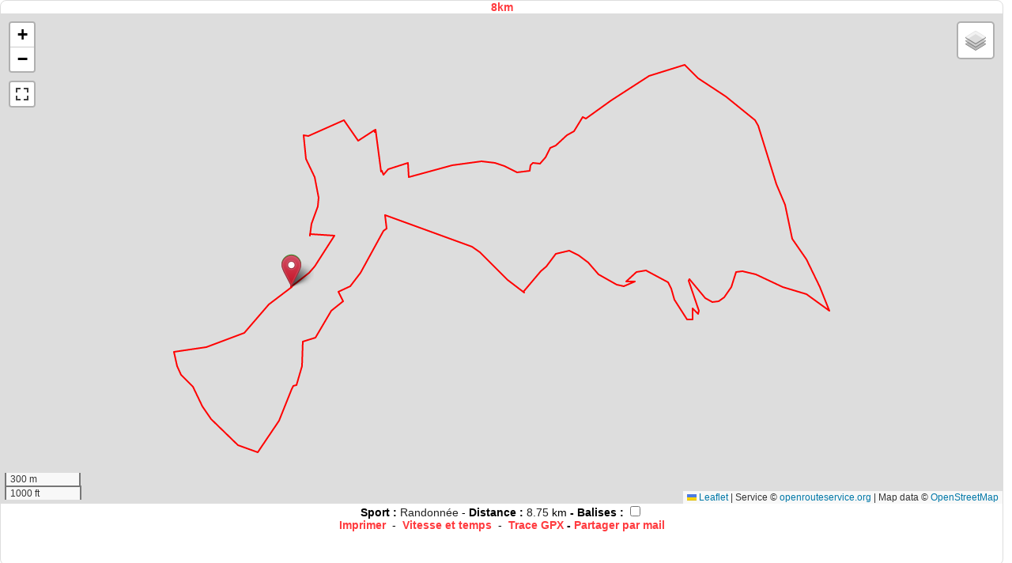

--- FILE ---
content_type: text/html; charset=UTF-8
request_url: https://www.calculitineraires.fr/serviceweb/carteweb.php?id=987176&zoom=auto&type=plan&color=FF0000
body_size: 4866
content:
<!DOCTYPE html>
<html xmlns="http://www.w3.org/1999/xhtml" lang="fr" xml:lang="fr">

<head>
	<!-- Google tag (gtag.js) -->
<script async src="https://www.googletagmanager.com/gtag/js?id=G-L7B1YC8DEC"></script>
<script>
  window.dataLayer = window.dataLayer || [];

  function gtag() {
    dataLayer.push(arguments);
  }
  gtag('js', new Date());

  gtag('config', 'G-L7B1YC8DEC');
</script>

<link rel="preload" as="image" href="/img/aventure-paysage3.webp" fetchpriority="high">
<link rel="preload" href="/css/main.min.css" as="style">
	<meta http-equiv="Content-Type" content="text/html; charset=UTF-8" />
	<title>Calcul d'itinéraires : Course à pied, Vélo, Randonnée, Roller... - Parcours sportif sur un site web</title>
	<meta name="description" content="Calcul d'itinéraires - Aperçu du parcours sportif sur un blog ou site web" />
	<meta name="robots" content="index, follow">
	<meta name="viewport" content="width=device-width, initial-scale=1.0">
	<link rel="image_src" href="https://www.calculitineraires.fr/img/calculitineraire.jpg" />

	<link rel="stylesheet" href="https://unpkg.com/leaflet@1.9.4/dist/leaflet.css" integrity="sha256-p4NxAoJBhIIN+hmNHrzRCf9tD/miZyoHS5obTRR9BMY=" crossorigin="" />
	<script src="https://unpkg.com/leaflet@1.9.4/dist/leaflet.js" integrity="sha256-20nQCchB9co0qIjJZRGuk2/Z9VM+kNiyxNV1lvTlZBo=" crossorigin=""></script>

	<link rel="stylesheet" href="../js/leaflet/leaflet-distance-marker.css" />
	<script src="../js/leaflet/leaflet.geometryutil.js" type="text/javascript"></script>
	<script src="../js/leaflet/leaflet-distance-marker.js" type="text/javascript"></script>

	<script src='https://api.mapbox.com/mapbox.js/plugins/leaflet-fullscreen/v1.0.1/Leaflet.fullscreen.min.js'></script>
	<link href='https://api.mapbox.com/mapbox.js/plugins/leaflet-fullscreen/v1.0.1/leaflet.fullscreen.css' rel='stylesheet' />

	<script type="text/javascript" src="https://www.gstatic.com/charts/loader.js"></script>

	<script type="text/javascript">
		var phpcoordinates = "";
		var points = [];
		var coordinates = new Array();
		var totalDistance = 0;
		var DistanceTotaleAfficheKm = 0;
		var DistanceTotaleAfficheMetre = 0;
		var DistanceTotaleAfficheYard = 0;
		var DistanceTotaleAffichemiles = 0;
		var distance = 0;
		var pointkm = "";
		var kmbalise = 0;
		var lazyoption = true;
		var kmmarks = [];
		var map = "";
		var firstPoint = "";
		var lastPoint = "";
		var landmarks = [];
		var polyline = null;
		var map = null;
		var bounds = null;
		var altitude = [];
		var markers = [];

		function load() {

			var OpenStreetMap_France = L.tileLayer('https://www.calculitineraires.fr/tiles/fr/{z}/{x}/{y}.png', {
				maxZoom: 18,
				attribution: 'Service © <a href="https://openrouteservice.org/">openrouteservice.org</a> | Map data &copy; Openstreetmap France | &copy; <a href="http://www.openstreetmap.org/copyright">OpenStreetMap</a>'
			});

			var OpenStreetMap_Mapnik = L.tileLayer('https://{s}.tile.openstreetmap.org/{z}/{x}/{y}.png', {
				maxZoom: 18,
				attribution: 'Service © <a href="https://openrouteservice.org/">openrouteservice.org</a> | Map data &copy; <a href="http://www.openstreetmap.org/copyright">OpenStreetMap</a>'
			});

			var CyclOSM = L.tileLayer('https://{s}.tile-cyclosm.openstreetmap.fr/cyclosm/{z}/{x}/{y}.png', {
				maxZoom: 20,
				attribution: '<a href="https://github.com/cyclosm/cyclosm-cartocss-style/releases" title="CyclOSM - Open Bicycle render">CyclOSM</a> | Map data: &copy; <a href="https://www.openstreetmap.org/copyright">OpenStreetMap</a> contributors'
			});

			var Thunderforest_OpenCycleMap = L.tileLayer('https://www.calculitineraires.fr/tiles/opencycle/{z}/{x}/{y}.png', {
				attribution: 'Service © <a href="https://openrouteservice.org/">openrouteservice.org</a> | Map data &copy; <a href="http://www.thunderforest.com/">Thunderforest</a>, &copy; <a href="http://www.openstreetmap.org/copyright">OpenStreetMap</a>',
				maxZoom: 22
			});

			var Esri_WorldTopoMap = L.tileLayer('https://server.arcgisonline.com/ArcGIS/rest/services/World_Topo_Map/MapServer/tile/{z}/{y}/{x}', {
				attribution: 'Service © <a href="https://openrouteservice.org/">openrouteservice.org</a> | Map data &copy; Esri &mdash; Esri, DeLorme, NAVTEQ, TomTom, Intermap, iPC, USGS, FAO, NPS, NRCAN, GeoBase, Kadaster NL, Ordnance Survey, Esri Japan, METI, Esri China (Hong Kong), and the GIS User Community'
			});

			var Esri_WorldImagery = L.tileLayer('https://server.arcgisonline.com/ArcGIS/rest/services/World_Imagery/MapServer/tile/{z}/{y}/{x}', {
				attribution: 'Service © <a href="https://openrouteservice.org/">openrouteservice.org</a> | Map data &copy; Esri &mdash; Source: Esri, i-cubed, USDA, USGS, AEX, GeoEye, Getmapping, Aerogrid, IGN, IGP, UPR-EGP, and the GIS User Community'
			});
			map = new L.Map('map_div', {
				layers: OpenStreetMap_Mapnik			});

			var baseLayers = {
				"Plan - OpenStreetMap France": OpenStreetMap_France,
				"Plan - OpenStreetMap": OpenStreetMap_Mapnik,
				"Cyclo - CyclOSM": CyclOSM,
				"Cyclo - OpenCycleMap": Thunderforest_OpenCycleMap,
				"Topo - ERSI": Esri_WorldTopoMap,
				"Satellite - ESRI": Esri_WorldImagery
			};

			L.control.layers(baseLayers).addTo(map);

			map.addControl(new L.Control.Fullscreen({
				title: {
					'false': 'Carte en plein écran !',
					'true': 'Quitter le plein écran !'
				}
			}));

			L.control.scale().addTo(map);

			points = [];
			coordinates = new Array();
			var markers = "";
			var markerslat = "";
			var markerslng = "";

			distance = 0;
			firstPoint = "";

			firstPoint=new L.LatLng(48.94830198621617,-0.9367223578308083);newPoint=new L.LatLng(48.94830198621617,-0.9367223578308083);points.push(newPoint);newPoint=new L.LatLng(48.94828,-0.93669);points.push(newPoint);newPoint=new L.LatLng(48.94766,-0.93792);points.push(newPoint);newPoint=new L.LatLng(48.94726,-0.93843);points.push(newPoint);newPoint=new L.LatLng(48.94726,-0.93843);points.push(newPoint);newPoint=new L.LatLng(48.94663,-0.93923);points.push(newPoint);newPoint=new L.LatLng(48.94613,-0.94132);points.push(newPoint);newPoint=new L.LatLng(48.94595,-0.94305);points.push(newPoint);newPoint=new L.LatLng(48.94595,-0.94305);points.push(newPoint);newPoint=new L.LatLng(48.94595,-0.94307);points.push(newPoint);newPoint=new L.LatLng(48.94544,-0.9429);points.push(newPoint);newPoint=new L.LatLng(48.94515,-0.94268);points.push(newPoint);newPoint=new L.LatLng(48.94472,-0.94205);points.push(newPoint);newPoint=new L.LatLng(48.94402,-0.94154);points.push(newPoint);newPoint=new L.LatLng(48.94357,-0.94105);points.push(newPoint);newPoint=new L.LatLng(48.94353,-0.94098);points.push(newPoint);newPoint=new L.LatLng(48.94353,-0.94098);points.push(newPoint);newPoint=new L.LatLng(48.94296,-0.94012);points.push(newPoint);newPoint=new L.LatLng(48.94264,-0.93957);points.push(newPoint);newPoint=new L.LatLng(48.94245,-0.93897);points.push(newPoint);newPoint=new L.LatLng(48.94238,-0.93852);points.push(newPoint);newPoint=new L.LatLng(48.94237,-0.93849);points.push(newPoint);newPoint=new L.LatLng(48.94237,-0.93849);points.push(newPoint);newPoint=new L.LatLng(48.94238,-0.93852);points.push(newPoint);newPoint=new L.LatLng(48.9435,-0.93736);points.push(newPoint);newPoint=new L.LatLng(48.94393,-0.93704);points.push(newPoint);newPoint=new L.LatLng(48.94463,-0.93666);points.push(newPoint);newPoint=new L.LatLng(48.94473,-0.93659);points.push(newPoint);newPoint=new L.LatLng(48.94477,-0.93649);points.push(newPoint);newPoint=new L.LatLng(48.94477,-0.93647);points.push(newPoint);newPoint=new L.LatLng(48.94477,-0.93647);points.push(newPoint);newPoint=new L.LatLng(48.94477,-0.93642);points.push(newPoint);newPoint=new L.LatLng(48.94546,-0.93612);points.push(newPoint);newPoint=new L.LatLng(48.94632,-0.93609);points.push(newPoint);newPoint=new L.LatLng(48.94647,-0.93538);points.push(newPoint);newPoint=new L.LatLng(48.94743,-0.93453);points.push(newPoint);newPoint=new L.LatLng(48.94743,-0.93453);points.push(newPoint);newPoint=new L.LatLng(48.94746,-0.9345);points.push(newPoint);newPoint=new L.LatLng(48.94753,-0.93427);points.push(newPoint);newPoint=new L.LatLng(48.94776,-0.9339);points.push(newPoint);newPoint=new L.LatLng(48.9481,-0.93413);points.push(newPoint);newPoint=new L.LatLng(48.94829,-0.93351);points.push(newPoint);newPoint=new L.LatLng(48.9484,-0.93338);points.push(newPoint);newPoint=new L.LatLng(48.94862,-0.93317);points.push(newPoint);newPoint=new L.LatLng(48.94878,-0.93295);points.push(newPoint);newPoint=new L.LatLng(48.94952,-0.93231);points.push(newPoint);newPoint=new L.LatLng(48.94974,-0.93212);points.push(newPoint);newPoint=new L.LatLng(48.95028,-0.93168);points.push(newPoint);newPoint=new L.LatLng(48.95032,-0.9316);points.push(newPoint);newPoint=new L.LatLng(48.95032,-0.9316);points.push(newPoint);newPoint=new L.LatLng(48.95036,-0.93152);points.push(newPoint);newPoint=new L.LatLng(48.95074,-0.93159);points.push(newPoint);newPoint=new L.LatLng(48.95082,-0.93161);points.push(newPoint);newPoint=new L.LatLng(48.95077,-0.93134);points.push(newPoint);newPoint=new L.LatLng(48.95073,-0.93104);points.push(newPoint);newPoint=new L.LatLng(48.95063,-0.93084);points.push(newPoint);newPoint=new L.LatLng(48.95054,-0.93044);points.push(newPoint);newPoint=new L.LatLng(48.95038,-0.92964);points.push(newPoint);newPoint=new L.LatLng(48.9497,-0.9269);points.push(newPoint);newPoint=new L.LatLng(48.9495,-0.92646);points.push(newPoint);newPoint=new L.LatLng(48.9495,-0.92646);points.push(newPoint);newPoint=new L.LatLng(48.94948,-0.92641);points.push(newPoint);newPoint=new L.LatLng(48.94851,-0.92495);points.push(newPoint);newPoint=new L.LatLng(48.94831,-0.92461);points.push(newPoint);newPoint=new L.LatLng(48.94809,-0.92408);points.push(newPoint);newPoint=new L.LatLng(48.94807,-0.92405);points.push(newPoint);newPoint=new L.LatLng(48.94807,-0.92405);points.push(newPoint);newPoint=new L.LatLng(48.94809,-0.92408);points.push(newPoint);newPoint=new L.LatLng(48.94882,-0.92315);points.push(newPoint);newPoint=new L.LatLng(48.94899,-0.92287);points.push(newPoint);newPoint=new L.LatLng(48.94946,-0.92233);points.push(newPoint);newPoint=new L.LatLng(48.94955,-0.92159);points.push(newPoint);newPoint=new L.LatLng(48.94942,-0.92117);points.push(newPoint);newPoint=new L.LatLng(48.94938,-0.9211);points.push(newPoint);newPoint=new L.LatLng(48.94938,-0.9211);points.push(newPoint);newPoint=new L.LatLng(48.94914,-0.92059);points.push(newPoint);newPoint=new L.LatLng(48.94871,-0.92002);points.push(newPoint);newPoint=new L.LatLng(48.94835,-0.91902);points.push(newPoint);newPoint=new L.LatLng(48.9483,-0.91865);points.push(newPoint);newPoint=new L.LatLng(48.94846,-0.91803);points.push(newPoint);newPoint=new L.LatLng(48.94846,-0.91853);points.push(newPoint);newPoint=new L.LatLng(48.9488,-0.91795);points.push(newPoint);newPoint=new L.LatLng(48.94887,-0.91746);points.push(newPoint);newPoint=new L.LatLng(48.94864,-0.91675);points.push(newPoint);newPoint=new L.LatLng(48.94844,-0.91623);points.push(newPoint);newPoint=new L.LatLng(48.94822,-0.91609);points.push(newPoint);newPoint=new L.LatLng(48.94782,-0.91591);points.push(newPoint);newPoint=new L.LatLng(48.94749,-0.91556);points.push(newPoint);newPoint=new L.LatLng(48.9471,-0.91522);points.push(newPoint);newPoint=new L.LatLng(48.94711,-0.91503);points.push(newPoint);newPoint=new L.LatLng(48.94711,-0.91503);points.push(newPoint);newPoint=new L.LatLng(48.94711,-0.9149);points.push(newPoint);newPoint=new L.LatLng(48.9475,-0.91492);points.push(newPoint);newPoint=new L.LatLng(48.94747,-0.91484);points.push(newPoint);newPoint=new L.LatLng(48.94733,-0.91469);points.push(newPoint);newPoint=new L.LatLng(48.94732,-0.9146);points.push(newPoint);newPoint=new L.LatLng(48.94741,-0.91457);points.push(newPoint);newPoint=new L.LatLng(48.94782,-0.91472);points.push(newPoint);newPoint=new L.LatLng(48.94849,-0.91514);points.push(newPoint);newPoint=new L.LatLng(48.94855,-0.91508);points.push(newPoint);newPoint=new L.LatLng(48.94852,-0.91499);points.push(newPoint);newPoint=new L.LatLng(48.94832,-0.9148);points.push(newPoint);newPoint=new L.LatLng(48.94786,-0.91422);points.push(newPoint);newPoint=new L.LatLng(48.94773,-0.91384);points.push(newPoint);newPoint=new L.LatLng(48.94777,-0.91348);points.push(newPoint);newPoint=new L.LatLng(48.94791,-0.91321);points.push(newPoint);newPoint=new L.LatLng(48.94827,-0.9128);points.push(newPoint);newPoint=new L.LatLng(48.94843,-0.91271);points.push(newPoint);newPoint=new L.LatLng(48.94881,-0.91254);points.push(newPoint);newPoint=new L.LatLng(48.94883,-0.91222);points.push(newPoint);newPoint=new L.LatLng(48.94871,-0.91148);points.push(newPoint);newPoint=new L.LatLng(48.9486,-0.91117);points.push(newPoint);newPoint=new L.LatLng(48.94848,-0.91083);points.push(newPoint);newPoint=new L.LatLng(48.94827,-0.91002);points.push(newPoint);newPoint=new L.LatLng(48.94819,-0.90946);points.push(newPoint);newPoint=new L.LatLng(48.94801,-0.90875);points.push(newPoint);newPoint=new L.LatLng(48.94763,-0.90787);points.push(newPoint);newPoint=new L.LatLng(48.94743,-0.90748);points.push(newPoint);newPoint=new L.LatLng(48.94749,-0.90752);points.push(newPoint);newPoint=new L.LatLng(48.94749,-0.90752);points.push(newPoint);newPoint=new L.LatLng(48.94827,-0.90801);points.push(newPoint);newPoint=new L.LatLng(48.94926,-0.90875);points.push(newPoint);newPoint=new L.LatLng(48.94998,-0.90951);points.push(newPoint);newPoint=new L.LatLng(48.95121,-0.9099);points.push(newPoint);newPoint=new L.LatLng(48.95191,-0.91033);points.push(newPoint);newPoint=new L.LatLng(48.95191,-0.91033);points.push(newPoint);newPoint=new L.LatLng(48.95194,-0.91035);points.push(newPoint);newPoint=new L.LatLng(48.95287,-0.91085);points.push(newPoint);newPoint=new L.LatLng(48.95401,-0.91135);points.push(newPoint);newPoint=new L.LatLng(48.9542,-0.91154);points.push(newPoint);newPoint=new L.LatLng(48.95507,-0.91309);points.push(newPoint);newPoint=new L.LatLng(48.9557,-0.91462);points.push(newPoint);newPoint=new L.LatLng(48.95618,-0.91533);points.push(newPoint);newPoint=new L.LatLng(48.95618,-0.91533);points.push(newPoint);newPoint=new L.LatLng(48.9562,-0.91536);points.push(newPoint);newPoint=new L.LatLng(48.95584,-0.9169);points.push(newPoint);newPoint=new L.LatLng(48.95579,-0.91729);points.push(newPoint);newPoint=new L.LatLng(48.95492,-0.91933);points.push(newPoint);newPoint=new L.LatLng(48.95432,-0.92063);points.push(newPoint);newPoint=new L.LatLng(48.95432,-0.92063);points.push(newPoint);newPoint=new L.LatLng(48.95428,-0.92071);points.push(newPoint);newPoint=new L.LatLng(48.95433,-0.92086);points.push(newPoint);newPoint=new L.LatLng(48.95383,-0.92134);points.push(newPoint);newPoint=new L.LatLng(48.95368,-0.92174);points.push(newPoint);newPoint=new L.LatLng(48.95331,-0.92234);points.push(newPoint);newPoint=new L.LatLng(48.95323,-0.92263);points.push(newPoint);newPoint=new L.LatLng(48.95288,-0.9229);points.push(newPoint);newPoint=new L.LatLng(48.95267,-0.92318);points.push(newPoint);newPoint=new L.LatLng(48.95269,-0.92358);points.push(newPoint);newPoint=new L.LatLng(48.9526,-0.92369);points.push(newPoint);newPoint=new L.LatLng(48.95242,-0.92375);points.push(newPoint);newPoint=new L.LatLng(48.95235,-0.92446);points.push(newPoint);newPoint=new L.LatLng(48.95258,-0.92513);points.push(newPoint);newPoint=new L.LatLng(48.95269,-0.92564);points.push(newPoint);newPoint=new L.LatLng(48.95272,-0.92582);points.push(newPoint);newPoint=new L.LatLng(48.95273,-0.92595);points.push(newPoint);newPoint=new L.LatLng(48.95274,-0.92639);points.push(newPoint);newPoint=new L.LatLng(48.95261,-0.92797);points.push(newPoint);newPoint=new L.LatLng(48.95236,-0.92926);points.push(newPoint);newPoint=new L.LatLng(48.95218,-0.9303);points.push(newPoint);newPoint=new L.LatLng(48.95222,-0.9303);points.push(newPoint);newPoint=new L.LatLng(48.95222,-0.9303);points.push(newPoint);newPoint=new L.LatLng(48.95269,-0.93038);points.push(newPoint);newPoint=new L.LatLng(48.95255,-0.93096);points.push(newPoint);newPoint=new L.LatLng(48.9525,-0.93132);points.push(newPoint);newPoint=new L.LatLng(48.95246,-0.93144);points.push(newPoint);newPoint=new L.LatLng(48.95231,-0.9316);points.push(newPoint);newPoint=new L.LatLng(48.95228,-0.93169);points.push(newPoint);newPoint=new L.LatLng(48.95232,-0.93171);points.push(newPoint);newPoint=new L.LatLng(48.95232,-0.93171);points.push(newPoint);newPoint=new L.LatLng(48.9524,-0.93176);points.push(newPoint);newPoint=new L.LatLng(48.95239,-0.93183);points.push(newPoint);newPoint=new L.LatLng(48.95298,-0.93194);points.push(newPoint);newPoint=new L.LatLng(48.95387,-0.9321);points.push(newPoint);newPoint=new L.LatLng(48.95384,-0.93219);points.push(newPoint);newPoint=new L.LatLng(48.95378,-0.93218);points.push(newPoint);newPoint=new L.LatLng(48.95378,-0.93218);points.push(newPoint);newPoint=new L.LatLng(48.95384,-0.93219);points.push(newPoint);newPoint=new L.LatLng(48.95381,-0.93225);points.push(newPoint);newPoint=new L.LatLng(48.95367,-0.93254);points.push(newPoint);newPoint=new L.LatLng(48.95348,-0.93308);points.push(newPoint);newPoint=new L.LatLng(48.9542,-0.93383);points.push(newPoint);newPoint=new L.LatLng(48.95408,-0.93425);points.push(newPoint);newPoint=new L.LatLng(48.95374,-0.93542);points.push(newPoint);newPoint=new L.LatLng(48.95366,-0.93578);points.push(newPoint);newPoint=new L.LatLng(48.95367,-0.93591);points.push(newPoint);newPoint=new L.LatLng(48.95367,-0.93591);points.push(newPoint);newPoint=new L.LatLng(48.95367,-0.93601);points.push(newPoint);newPoint=new L.LatLng(48.95315,-0.93597);points.push(newPoint);newPoint=new L.LatLng(48.95283,-0.93589);points.push(newPoint);newPoint=new L.LatLng(48.95243,-0.93558);points.push(newPoint);newPoint=new L.LatLng(48.95218,-0.93544);points.push(newPoint);newPoint=new L.LatLng(48.95146,-0.93522);points.push(newPoint);newPoint=new L.LatLng(48.95115,-0.93525);points.push(newPoint);newPoint=new L.LatLng(48.95053,-0.93559);points.push(newPoint);newPoint=new L.LatLng(48.95015,-0.93568);points.push(newPoint);newPoint=new L.LatLng(48.95011,-0.93568);points.push(newPoint);newPoint=new L.LatLng(48.95011,-0.93568);points.push(newPoint);newPoint=new L.LatLng(48.95015,-0.93568);points.push(newPoint);newPoint=new L.LatLng(48.95013,-0.93531);points.push(newPoint);newPoint=new L.LatLng(48.9501,-0.93436);points.push(newPoint);newPoint=new L.LatLng(48.95003,-0.93443);points.push(newPoint);newPoint=new L.LatLng(48.95003,-0.93443);points.push(newPoint);newPoint=new L.LatLng(48.949,-0.93544);points.push(newPoint);newPoint=new L.LatLng(48.94876,-0.93572);points.push(newPoint);newPoint=new L.LatLng(48.94827,-0.93671);points.push(newPoint);
			dessiner();
		}

		function dessiner() {
			if (polyline) {
				map.removeLayer(polyline);
			}

			var polylineOptions = {
				color: "#FF0000",
				weight: 2,
				opacity: 1.0,
				distanceMarkers: {
					showAll: 11,
					offset: kmbalise,
					lazy: lazyoption,
					iconSize: [14, 14]
				}
			};

			polyline = new L.Polyline(points, polylineOptions);

			map.addLayer(polyline);
			map.fitBounds(polyline.getBounds());
			var start_marker = L.icon({
				iconUrl: 'https://cdn.rawgit.com/pointhi/leaflet-color-markers/master/img/marker-icon-2x-green.png',
				shadowUrl: 'https://cdnjs.cloudflare.com/ajax/libs/leaflet/0.7.7/images/marker-shadow.png',
				iconSize: [25, 41],
				iconAnchor: [12, 41],
				popupAnchor: [1, -34],
				shadowSize: [41, 41]
			});

			L.marker(firstPoint, {
				icon: start_marker
			}).addTo(map);

			var end_marker = L.icon({
				iconUrl: 'https://cdn.rawgit.com/pointhi/leaflet-color-markers/master/img/marker-icon-2x-red.png',
				shadowUrl: 'https://cdnjs.cloudflare.com/ajax/libs/leaflet/0.7.7/images/marker-shadow.png',
				iconSize: [25, 41],
				iconAnchor: [12, 41],
				popupAnchor: [1, -34],
				shadowSize: [41, 41]
			});

			L.marker(points[points.length - 1], {
				icon: end_marker
			}).addTo(map);
		}

		function Balise(id) {
			if (document.getElementById(id).checked == true) {
				kmbalise = 1000;
				lazyoption = false;
				dessiner();
			}
			if (document.getElementById(id).checked == false) {
				kmbalise = 0;
				lazyoption = true;
				dessiner();
			}
		}

		//JOINCOORD
		function joincoordpoint(pointsarray) {
			var pointscoord = [];
			for (var i = 0; i < pointsarray.length; i++) {
				pointscoord.push(pointsarray[i].lat + ',' + pointsarray[i].lng);
			}
			return pointscoord;
		}

		//JASON
		function isValidJson(json) {
			try {
				JSON.parse(json);
				return true;
			} catch (e) {
				return false;
			}
		}
	</script>

	<style type="text/css">
		html,
		body {
			width: 100%;
			height: 100%
		}

		body {
			margin-top: 0px;
			margin-right: 0px;
			margin-left: 0px;
			margin-bottom: 0px;
			background-color: white;
			font-family: Arial, Helvetica, sans-serif !important;
		}

		a {
			outline: none;
			text-decoration: none !important;
			color: #ff3b3f;
		}

		a:hover {
			color: #00bfa5;
		}

		#box {
			border: 1px solid #dddddd;
			border-radius: 8px;
			width: 99%;
			height: 99%;
		}
	</style>
</head>

<body onload="load();">
	<!-- Contents -->
	<div id="box">
		<div style="text-align:center; font-size:0.9em; text-decoration:none;">
			<strong><a href="https://www.calculitineraires.fr/index.php?id=987176#map" style="text-decoration: none;" onclick="window.open(this.href);return false;" title="Afficher le parcours 8km">
					8km				</a></strong>
		</div>
		<div id="map_div" style="width: 100%; height: 87%;"></div>
		<div style="text-align:center; font-size:0.9em; text-decoration:none;">
			<strong>Sport : </strong><a href="https://www.calculitineraires.fr/rechercher.php?page=1&departement=Toute%20la%20France&pseudo=&sport=Randonnée&tri=id&ordre=DESC&DepartureCity=&DepartureCountry=&KeyWord=#parcours" style="text-decoration: none; color:#222;" onclick="window.open(this.href);return false;" title="Rechercher les parcours de Randonnée sur www.calculitineraires.fr"><span style="color:#222">
					Randonnée				</span></a> - <strong>Distance : </strong><span style="color:#222">
				8.75			</span> km <strong> - Balises : </strong><input name="balisecheck" id="balisecheck" type="checkbox" onclick="Balise('balisecheck')" /><br />
			<strong><a href="https://www.calculitineraires.fr/imprimer.php?id=987176" onclick="window.open(this.href); return false;" style="text-decoration: none;" title="Ouvre une nouvelle fenêtre avec mise en page spécifique pour l'impression de la carte">Imprimer</a></strong>&nbsp;&nbsp;-&nbsp;&nbsp;<strong><a href="https://www.calculrunning.fr?distance=8.75" onclick="window.open(this.href); return false;" style="text-decoration: none;" title="Calculer votre allure de course">Vitesse et
					temps</a></strong>&nbsp;&nbsp;-&nbsp;&nbsp;<strong><a href="https://www.calculitineraires.fr/telecharger.php?id=987176" onclick="window.open(this.href, '', 'toolbar=no, location=no, directories=no, status=yes, scrollbars=yes, resizable=yes, copyhistory=no, width=760, height=600'); return false;" style="text-decoration: none;" title="Télécharger le parcours dans un fichier GPX pour l'intégration dans votre GPS">Trace GPX</a> - <a href="mailto:?subject=Consulter%20le%20parcours%208km%20-%20987176%20sur%20www.calculitineraires.fr&body=Bonjour%2C%0A%0AVoici%20un%20lien%20pour%20consulter%20le%20parcours%208km%20-%20987176%20sur%20www.calculitineraires.fr%20:%0Ahttps://www.calculitineraires.fr/index.php?id=987176%0A%0ASportivement%2C">Partager par mail</a></strong>
		</div>
	</div>
</body>

</html>